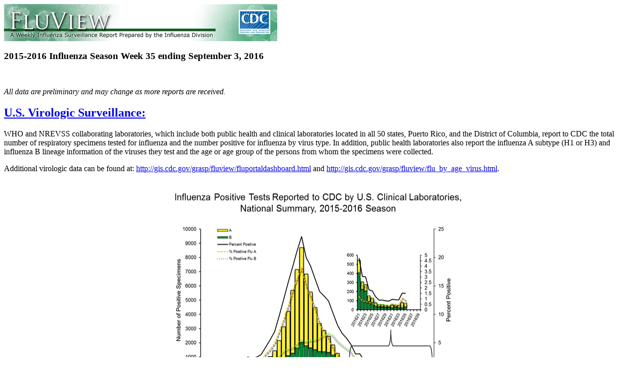

--- FILE ---
content_type: text/html
request_url: https://www.cdc.gov/flu/weekly/weeklyarchives2015-2016/Week35.htm
body_size: 5280
content:
<div class="syndicate">
<div class="mSyndicate">



<p><img src="/flu/weekly/images/fluview_hdr.jpg" width="550" height="75" border="0" alt="FluView: A Weekly Influenza Surveillance Report Prepared by the Influenza Division" /></p>
<h3>2015-2016 Influenza Season Week 35 ending September 3, 2016
</h3>
						  <br />
							<p style="font-style:italic;">All data are preliminary and may change as more reports are received.</p>

<p><a name="whomap" id="whomap"></a></p>
<h2><a href="http://www.cdc.gov/flu/weekly/overview.htm#Viral">U.S. Virologic Surveillance:</a><a name="S1"> </a></h2>
<p>WHO and NREVSS collaborating laboratories, which include both public health and clinical laboratories located in all 50 states, Puerto Rico, and the District of Columbia, report to CDC the total number of respiratory specimens tested for influenza and the number positive for influenza by virus type. In addition, public health laboratories also report the influenza A subtype (H1 or H3) and influenza B lineage information of the viruses they test and the age or age group of the persons from whom the specimens were collected.  </p>
<p>Additional virologic data can be found at: <a href="http://gis.cdc.gov/grasp/fluview/fluportaldashboard.html" target="_blank">http://gis.cdc.gov/grasp/fluview/fluportaldashboard.html</a> and <a href="http://gis.cdc.gov/grasp/fluview/flu_by_age_virus.html" target="_blank">http://gis.cdc.gov/grasp/fluview/flu_by_age_virus.html</a>.
</p>
<center>
  <a href="http://gis.cdc.gov/grasp/fluview/fluportaldashboard.html" target="_blank"><img src="/flu/weekly/weeklyarchives2015-2016/images/WHONPHL35_small.gif" alt="INFLUENZA Virus Isolated" width="600" height="470" /><br />
<a target="_blank" href="http://gis.cdc.gov/grasp/fluview/fluportaldashboard.html">View National and Regional Level Graphs and Data</a > | <a href="/flu/weekly/weeklyarchives2015-2016/data/whoAllregt_cl35.html">View Chart Data</a> | <a href="/flu/weekly/weeklyarchives2015-2016/WhoNPHL35.html" class="new-window">View Full Screen</a> | <a target="_blank" href="/flu/weekly/weeklyarchives2015-2016/FluView35.ppt" class="new-window">View PowerPoint Presentation</a>
</center>



<br /><br />
<br /><br />
<center>
  <a href="http://gis.cdc.gov/grasp/fluview/fluportaldashboard.html" target="_blank"><img src="/flu/weekly/weeklyarchives2015-2016/images/WHOPHL35_small.gif" alt="INFLUENZA Virus Isolated" width="600" height="470" /><br />
<a target="_blank" href="http://gis.cdc.gov/grasp/fluview/fluportaldashboard.html">View National and Regional Level Graphs and Data</a > | <a href="/flu/weekly/weeklyarchives2015-2016/data/whoAllregt_phl35.html">View Chart Data</a> | <a href="/flu/weekly/weeklyarchives2015-2016/WhoPHL35.html" class="new-window">View Full Screen</a> | <a target="_blank" href="/flu/weekly/weeklyarchives2015-2016/FluView35.ppt" class="new-window">View PowerPoint Presentation</a>
</center>
<br />
<a name="MS" id="MS"></a>
<h2><a href="http://www.cdc.gov/flu/weekly/overview.htm#Viral">Novel Influenza A Viruses:</a><a name="S1"> </a></h2>
<p>No additional human infections with novel influenza A viruses were reported to CDC during week 35.  To date, a total of 18 (Michigan [12] and Ohio [6]) human infections with H3N2v viruses have been identified during 2016, all reported during the month of August. One of the 18 persons were hospitalized as a result of H3N2v illness. No deaths have occurred.  All variant virus infections have been associated with swine exposure in fair settings and no human-to-human transmission has been identified.  </p>

<p>Early identification and investigation of human infections with novel influenza A viruses are critical to ensure timely risk assessment and so that appropriate public health measures can be taken.  Additional information on influenza in swine, variant influenza infection in humans, and strategies to interact safely with swine can be found at <a href="http://www.cdc.gov/flu/swineflu/index.htm" target="_blank">http://www.cdc.gov/flu/swineflu/index.htm</a>.</p>

<br /><br />

<a name="MS" id="MS"></a>
<h2><a href="http://www.cdc.gov/flu/weekly/overview.htm#Mortality">Pneumonia and Influenza (P&amp;I) Mortality Surveillance:</a><a name="S2"> </a></h2>
<p>Rapid tracking of pneumonia and influenza-associated deaths is done through two systems, the National Center for Health Statistics (NCHS) Mortality Surveillance System and the 122 Cities Mortality Reporting System. NCHS mortality surveillance data are presented by the week the death occurred and P&I percentages are released two weeks after the week of death to allow for collection of enough data to produce a stable P&I percentage. Users of the data should not expect the two systems to produce the same percentages, and the percent P&I deaths from each system should be compared to the corresponding system-specific baselines and thresholds.</p>
<p><strong>NCHS Mortality Surveillance Data:</strong></p>
<p>Based on NCHS mortality surveillance data available on September 8, 2016, 5.1% of the deaths occurring during the week ending August 20, 2016 (week 33) were due to P&I. This percentage is below the epidemic threshold of 6.0% for week 33.    </p>
<p>Region and state-specific data are available at <a href="http://www.cdc.gov/flu/weekly/nchs.htm">http://www.cdc.gov/flu/weekly/nchs.htm</a>.
<center>
  <img src="/flu/weekly/weeklyarchives2015-2016/images/NCHS35_small.gif" alt="INFLUENZA Virus Isolated" width="600" height="450" /><br />
 <a href="/flu/weekly/nchs.htm" >View Regional and State Level Data</a> |  <a href="/flu/weekly/weeklyarchives2015-2016/data/NCHSData35.csv">View Chart Data</a> | <a href="/flu/weekly/weeklyarchives2015-2016/NCHS35.html" class="new-window">View Full Screen</a> | <a target="_blank" href="/flu/weekly/weeklyarchives2015-2016/FluView35.ppt" class="new-window">View PowerPoint Presentation</a>
</center>

<br /><br />
<p><strong>122 Cities Mortality Reporting System:</strong></p>
<p>During week 35, 5.2% of all deaths reported through the 122 Cities Mortality Reporting System were due to P&I. This percentage was below the epidemic threshold of 5.7% for week 35.</p>
<center>
<img src="/flu/weekly/weeklyarchives2015-2016/images/122CMRS35_small.gif" alt = "Pneumonia And Influenza Mortality" width="600" height="452" /><br/>
<a href="/flu/weekly/weeklyarchives2015-2016/122CMRS35.html" class="new-window">View Full Screen</a> | <a target="_blank" href="/flu/weekly/weeklyarchives2015-2016/FluView35.ppt" class="new-window">View PowerPoint Presentation</a>
</center>

<br /><br />
					
<a name="MS2" id="MS2"></a>
<h2><a href="http://www.cdc.gov/flu/weekly/overview.htm#Mortality">Influenza-Associated Pediatric Mortality:</a><a name="S3"> </a></h2>
<p>No influenza-associated pediatric deaths were reported to CDC during week 35. A total of 85 influenza-associated pediatric deaths have been reported during the 2015-2016 season.</p>

Additional data can be found at: <a href="http://gis.cdc.gov/GRASP/Fluview/PedFluDeath.html" target="_blank">http://gis.cdc.gov/GRASP/Fluview/PedFluDeath.html</a>.
</p>

<center>
<p style="text-align:center;"><a href="http://gis.cdc.gov/GRASP/Fluview/PedFluDeath.html" target="_blank"><img src="/flu/weekly/weeklyarchives2015-2016/images/PedFlu35_small.gif" alt="Click on image to launch interactive tool" width="600" height="450"></a></p>
<a target="_blank" href="http://gis.cdc.gov/GRASP/Fluview/PedFluDeath.html">View Interactive Application</a > | <a href="/flu/weekly/weeklyarchives2015-2016/PedFlu35.html" class="new-window">View Full Screen</a>  | <a target="_blank" href="/flu/weekly/weeklyarchives2015-2016/FluView35.ppt" class="new-window">View PowerPoint Presentation</a>
</center>

<br /><br /> 
<br /><br />                         

<h2><a name="HS"></a><a href="http://www.cdc.gov/flu/weekly/overview.htm#Hospitalization">Influenza-Associated Hospitalizations:</a></h2>
<p>The Influenza Hospitalization Surveillance Network (FluSurv-NET) conducts all age population-based surveillance for laboratory-confirmed influenza-related hospitalizations in select counties in the Emerging Infections Program (EIP) states and Influenza Hospitalization Surveillance Project (IHSP) states.  Additional FluSurv-NET data can be found at: <a href="http://gis.cdc.gov/GRASP/Fluview/FluHospRates.html" target="_blank">http://gis.cdc.gov/GRASP/Fluview/FluHospRates.html</a> and <a href="http://gis.cdc.gov/grasp/fluview/FluHospChars.html" target="_blank">http://gis.cdc.gov/grasp/fluview/FluHospChars.html</a>.</P>

<br /><br />               
<br /><br />

<a name="OISmap" id="OISmap"></a>
<h2><a href="http://www.cdc.gov/flu/weekly/overview.htm#Outpatient">Outpatient Illness Surveillance:</a><a name="S4"> </a></h2>
<p>Nationwide during week 35, 1.1% of patient visits reported through the U.S. Outpatient Influenza-like Illness Surveillance Network (ILINet) were due to influenza-like illness (ILI). This percentage is below the national baseline of 2.1%.      
<p>
  <i>(ILI is defined as fever (temperature of 100°F [37.8°C] or greater) and cough and/or sore throat.)</i> 
<p>
                            <p>Additional data are available at  <a href="http://gis.cdc.gov/grasp/fluview/fluportaldashboard.html" target="_blank">http://gis.cdc.gov/grasp/fluview/fluportaldashboard.html</a>.</p>                    
			    <center>
<a href="http://gis.cdc.gov/grasp/fluview/fluportaldashboard.html" target="_blank"><img src="/flu/weekly/weeklyarchives2015-2016/images/ILI35_small.gif" alt="national levels of ILI and ARI " width="600" height="450" /><br />
<a target="_blank" href="http://gis.cdc.gov/grasp/fluview/fluportaldashboard.html">View National and Regional Level Graphs and Data</a >  | <a href="/flu/weekly/weeklyarchives2015-2016/data/senAllregt35.html">View
Chart Data</a> | <a href="/flu/weekly/weeklyarchives2015-2016/ILI35.html" class="new-window">View Full Screen</a> | <a target="_blank" href="/flu/weekly/weeklyarchives2015-2016/FluView35.ppt" class="new-window">View PowerPoint Presentation</a> <br />
</center>

<br /><br />
					<p><u><h2>Additional National and International Influenza Surveillance Information</h2></u>
                    					<br />
					<p><strong>FluView Interactive:</strong> FluView includes enhanced web-based interactive applications that can provide dynamic visuals of the influenza data collected and analyzed by CDC. These FluView Interactive applications allow people to create customized, visual interpretations of influenza data, as well as make comparisons across flu seasons, regions, age groups and a variety of other demographics. To access these tools, visit  <a href="http://www.cdc.gov/flu/weekly/fluviewinteractive.htm" target="_blank">http://www.cdc.gov/flu/weekly/fluviewinteractive.htm</a>.</p>


					<p><strong>U.S. State and local influenza surveillance:</strong> Click on a jurisdiction below to access the latest local influenza information.</p>
					</p>
<!--smarker5-->
<table>
<tr border="1">
<td height="8" width="139"><p><a href="http://adph.org/influenza/" target="_blank">Alabama<a/></p></td>
<td height="8" width="139"><p><a href="http://www.epi.hss.state.ak.us/id/influenza/influenza.jsp" target="_blank">Alaska<a/></p></td>
<td height="8" width="139"><p><a href="http://www.azdhs.gov/phs/oids/epi/flu/index.htm" target="_blank">Arizona<a/></p></td>
<td height="8" width="139"><p><a href="http://www.healthy.arkansas.gov/programsServices/infectiousDisease/Immunizations/SeasonalFlu/Pages/default.aspx" target="_blank">Arkansas<a/></p></td>
<td height="8" width="139"><p><a href="http://www.cdph.ca.gov/HealthInfo/discond/Pages/Influenza(Flu).aspx" target="_blank">California<a/></p></td>
</tr>
<tr border="1">
<td height="8" width="139"><p><a href="http://www.colorado.gov/cs/Satellite?c=Page&childpagename=CDPHE-DCEED%2FCBONLayout&cid=1251607766255&pagename=CBONWrapper" target="_blank">Colorado<a/></p></td>
<td height="8" width="139"><p><a href="http://www.ct.gov/dph/cwp/view.asp?a=3136&q=410788" target="_blank">Connecticut<a/></p></td>
<td height="8" width="139"><p><a href="http://dhss.delaware.gov/dhss/dph/epi/influenzawkly.html" target="_blank">Delaware<a/></p></td>
<td height="8" width="139"><p><a href="http://doh.dc.gov/service/influenza" target="_blank">District of Columbia<a/></p></td>
<td height="8" width="139"><p><a href="http://www.floridahealth.gov/diseases-and-conditions/influenza/index.html " target="_blank">Florida<a/></p></td>
</tr>
<tr border="1">
<td height="8" width="139"><p><a href="http://dph.georgia.gov/influenza-surveillance-georgia" target="_blank">Georgia<a/></p></td>
<td height="8" width="139"><p><a href="http://health.hawaii.gov/docd/flu-hawaii/surveillance/" target="_blank">Hawaii<a/></p></td>
<td height="8" width="139"><p><a href="http://www.healthandwelfare.idaho.gov/Health/DiseasesConditions/SeasonalInfluenzaFlu/tabid/327/Default.aspx" target="_blank">Idaho<a/></p></td>
<td height="8" width="139"><p><a href="http://dph.illinois.gov/topics-services/diseases-and-conditions/influenza/surveillance" target="_blank">Illinois<a/></p></td>
<td height="8" width="139"><p><a href="http://www.in.gov/isdh/22104.htm" target="_blank">Indiana<a/></p></td>
</tr>
<tr border="1">
<td height="8" width="139"><p><a href="http://idph.iowa.gov/influenza/surveillance" target="_blank">Iowa<a/></p></td>
<td height="8" width="139"><p><a href="http://www.kdheks.gov/flu/surveillance.htm" target="_blank">Kansas<a/></p></td>
<td height="8" width="139"><p><a href="http://chfs.ky.gov/dph/epi/Influenza.htm" target="_blank">Kentucky<a/></p></td>
<td height="8" width="139"><p><a href="http://new.dhh.louisiana.gov/index.cfm/page/1591" target="_blank">Louisiana<a/></p></td>
<td height="8" width="139"><p><a href="http://www.maine.gov/dhhs/mecdc/infectious-disease/epi/influenza/influenza-surveillance-weekly-updates.shtml" target="_blank">Maine<a/></p></td>
</tr>
<tr border="1">
<td height="8" width="139"><p><a href="http://dhmh.maryland.gov/fluwatch/" target="_blank">Maryland<a/></p></td>
<td height="8" width="139"><p><a href="http://www.mass.gov/eohhs/provider/guidelines-resources/services-planning/diseases-conditions/influenza/" target="_blank">Massachusetts<a/></p></td>
<td height="8" width="139"><p><a href="http://www.michigan.gov/mdch/0,1607,7-132-2940_2955_22779_40563_48357-191722--,00.html" target="_blank">Michigan<a/></p></td>
<td height="8" width="139"><p><a href="http://www.health.state.mn.us/divs/idepc/diseases/flu/stats/index.html" target="_blank">Minnesota<a/></p></td>
<td height="8" width="139"><p><a href="http://www.msdh.state.ms.us/msdhsite/_static/14,0,199,230.html" target="_blank">Mississippi<a/></p></td>
</tr>
<tr border="1">
<td height="8" width="139"><p><a href="http://health.mo.gov/living/healthcondiseases/communicable/influenza/reports.php" target="_blank">Missouri<a/></p></td>
<td height="8" width="139"><p><a href="http://dphhs.mt.gov/publichealth/cdepi/diseases/influenza.aspx" target="_blank">Montana<a/></p></td>
<td height="8" width="139"><p><a href="http://www.dhhs.ne.gov/flu" target="_blank">Nebraska<a/></p></td>
<td height="8" width="139"><p><a href="http://dpbh.nv.gov/Programs/OPHIE/dta/Publications/Public_Health_Informatics_and_Epidemiology_(OPHIE)_-_Publications/" target="_blank">Nevada<a/></p></td>
<td height="8" width="139"><p><a href="http://www.dhhs.nh.gov/dphs/cdcs/influenza/activity.htm" target="_blank">New Hampshire<a/></p></td>
</tr>
<tr border="1">
<td height="8" width="139"><p><a href="http://www.state.nj.us/health/flu/fluinfo.shtml" target="_blank">New Jersey<a/></p></td>
<td height="8" width="139"><p><a href="http://nmhealth.org/about/erd/ideb/isp/" target="_blank">New Mexico<a/></p></td>
<td height="8" width="139"><p><a href="http://www.health.ny.gov/diseases/communicable/influenza/surveillance/" target="_blank">New York<a/></p></td>
<td height="8" width="139"><p><a href="http://www.flu.nc.gov/" target="_blank">North Carolina<a/></p></td>
<td height="8" width="139"><p><a href="http://www.ndflu.com/default.aspx" target="_blank">North Dakota<a/></p></td>
</tr>
<tr border="1">
<td height="8" width="139"><p><a href="http://www.flu.ohio.gov " target="_blank">Ohio<a/></p></td>
<td height="8" width="139"><p><a href="http://www.ok.gov/health/Disease,_Prevention,_Preparedness/Acute_Disease_Service/Disease_Information/Influenza_Home_Page.html" target="_blank">Oklahoma<a/></p></td>
<td height="8" width="139"><p><a href="http://public.health.oregon.gov/DiseasesConditions/CommunicableDisease/DiseaseSurveillanceData/Influenza/Pages/surveil.aspx" target="_blank">Oregon<a/></p></td>
<td height="8" width="139"><p><a href="http://www.flufreepa.com" target="_blank">Pennsylvania<a/></p></td>
<td height="8" width="139"><p><a href="http://www.health.ri.gov/data/flu/" target="_blank">Rhode Island<a/></p></td>
</tr>
<tr border="1">
<td height="8" width="139"><p><a href="http://www.scdhec.gov/Health/DiseasesandConditions/InfectiousDiseases/Flu/FluData/" target="_blank">South Carolina<a/></p></td>
<td height="8" width="139"><p><a href="http://doh.sd.gov/diseases/infectious/flu/flu-surveillance.aspx" target="_blank">South Dakota<a/></p></td>
<td height="8" width="139"><p><a href="http://tn.gov/health/article/flu-summary-archive" target="_blank">Tennessee<a/></p></td>
<td height="8" width="139"><p><a href="http://www.dshs.state.tx.us/idcu/disease/influenza/surveillance/" target="_blank">Texas<a/></p></td>
<td height="8" width="139"><p><a href="http://health.utah.gov/epi/diseases/influenza/surveillance/index.html" target="_blank">Utah<a/></p></td>
</tr>
<tr border="1">
<td height="8" width="139"><p><a href="http://healthvermont.gov/prevent/flu/flusurveillance.aspx" target="_blank">Vermont<a/></p></td>
<td height="8" width="139"><p><a href="http://www.vdh.virginia.gov/epidemiology/influenza-flu-in-virginia/influenza-surveillance/" target="_blank">Virginia<a/></p></td>
<td height="8" width="139"><p><a href="Http://www.doh.wa.gov/DataandStatisticalReports/DiseasesandChronicConditions/CommunicableDiseaseSurveillanceData/InfluenzaSurveillanceData" target="_blank">Washington<a/></p></td>
<td height="8" width="139"><p><a href="http://www.dhhr.wv.gov/oeps/disease/flu/Pages/fluSurveillance.aspx" target="_blank">West Virginia<a/></p></td>
<td height="8" width="139"><p><a href="http://www.dhs.wisconsin.gov/communicable/influenza/Surveillance.htm" target="_blank">Wisconsin<a/></p></td>
</tr>
<tr border="1">
<td height="8" width="139"><p><a href="http://www.health.wyo.gov/phsd/epiid/flu.html" target="_blank">Wyoming<a/></p></td>
<td height="8" width="139"><p><a href="http://www.nyc.gov/html/doh/flu/html/data/data.shtml" target="_blank">New York City<a/></p></td>
<td height="8" width="139"><p><a href="http://www.healthvi.org/topics/az/i/influenza.html" target="_blank">Virgin Islands<a/></p></td>
<td height="8" width="139"><p><a href="http://www.salud.gov.pr/Estadisticas-Registros-y-Publicaciones/Pages/Influenza.aspx" target="_blank">Puerto Rico<a/></p></td>
<td height="8" width="139"> </td>
</tr>
</table>



<!--emarker5-->
                    					<br /><br />
					
 <p><strong>World Health Organization:</strong> 
Additional influenza surveillance information from participating WHO member nations is available through  
 <a href="http://www.who.int/influenza/gisrs_laboratory/flunet/en/index.html">FluNet</a> and the <a href="http://www.who.int/influenza/surveillance_monitoring/en/">Global Epidemiology Reports.</a>
 <p><strong>WHO Collaborating Centers for Influenza</strong> 
located in   
 <a href="http://www.influenzacentre.org/surveillance_samplesreceived.htm">Australia</a>, <a href="http://www.cnic.org.cn/eng/surveillance.php">China</a>, <a href="http://idsc.nih.go.jp/index.html">Japan</a>, the <a href="https://www.crick.ac.uk/research/worldwide-influenza-centre">United Kingdom</a>, and the <a href="http://www.cdc.gov/flu/">United States</a> (CDC in Atlanta, Georgia).
 					<p><strong>Europe:</strong> 
 For the most recent influenza surveillance information from Europe, please see WHO/Europe and the European Centre for Disease Prevention
and Control at 
 <a href="http://www.flunewseurope.org/">http://www.flunewseurope.org/
</a></p>
<p><strong>Public Health Agency of Canada:</strong> 
The most up-to-date influenza information from Canada is available at   
 <a href="http://www.phac-aspc.gc.ca/fluwatch/">http://www.phac-aspc.gc.ca/fluwatch/</a></p>
 <p><strong>Public Health England:</strong> 
The most up-to-date influenza information from the United Kingdom is available at   
 <a href="http://www.hpa.org.uk/Topics/InfectiousDiseases/InfectionsAZ/SeasonalInfluenza/">https://www.gov.uk/government/statistics/weekly-national-flu-reports</a></p>
</p>
	<br /><br />
</p><strong>Any links provided to non-Federal organizations are provided solely as a service to our users. These links do not constitute an endorsement of these organizations or their programs by CDC or the Federal Government, and none should be inferred. CDC is not responsible for the content of the individual organization web pages found at these links.</strong>
					
				
					<p>
                    <p>An overview of the CDC influenza surveillance system, including methodology and detailed descriptions of each data component, is available at:  <a href="http://www.cdc.gov/flu/weekly/overview.htm"> http://www.cdc.gov/flu/weekly/overview.htm.</a></p> -------------------------------------------------------------------------------- </p>
<!--				
					<p>A description of surveillance methods is available at: <a href="http://www.cdc.gov/flu/weekly/overview.htm">http://www.cdc.gov/flu/weekly/overview.htm</a><a href="/flu/weekly/fluactivity.htm"></a></p>

--!>
</div>
</div>


